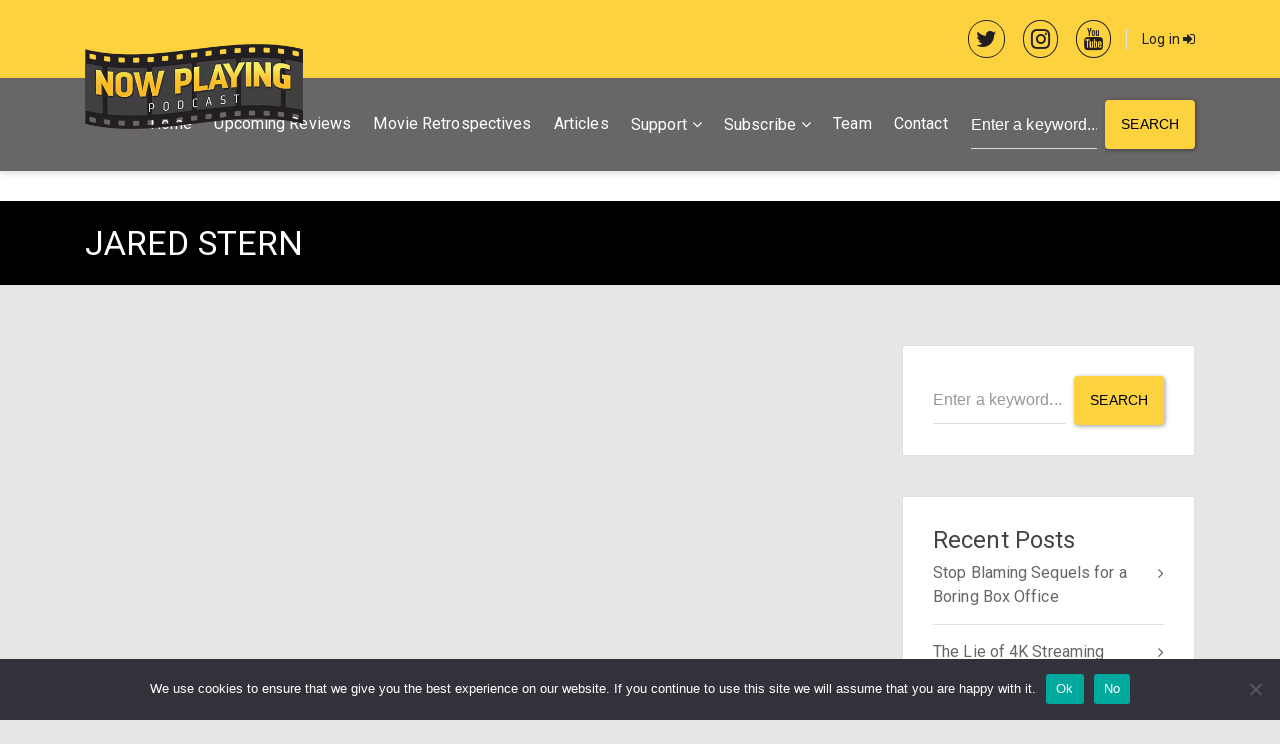

--- FILE ---
content_type: text/html; charset=UTF-8
request_url: https://nowplayingpodcast.com/category/jared-stern/
body_size: 20775
content:
<!DOCTYPE html>
<html lang="en-US" class="no-js">

<head>
<script src="https://cdnjs.cloudflare.com/ajax/libs/jquery/3.4.1/jquery.min.js" integrity="sha512-bnIvzh6FU75ZKxp0GXLH9bewza/OIw6dLVh9ICg0gogclmYGguQJWl8U30WpbsGTqbIiAwxTsbe76DErLq5EDQ==" crossorigin="anonymous" referrerpolicy="no-referrer"></script>
<style>
.list_top_recent_movie .arrorating {
    display: none !important;
}
.list_top_recent_movie {
    margin-bottom: 20px;
    border-bottom: 2px solid #231e20;
}
	
	
.movie_list_item {
    width: 50%;
    display: inline-block;
}	
.movie_list_item {
    margin-top: 10px;
}
.movie_list_item:nth-of-type(2), .movie_list_item:nth-of-type(4), .movie_list_item:nth-of-type(6) {
    padding-left: 5px;
}
.movie_list_item:nth-of-type(1), .movie_list_item:nth-of-type(3), .movie_list_item:nth-of-type(5) {
    padding-right: 5px;
}

.movie_list_item .sequex-sidebar-box {
    padding: 10px;
    font-size: 14px;
}
.movie_list_item .sequex-sidebar-box {
    padding: 10px;
    font-size: 14px;
    min-height: 130px;
}
	
@media only screen and (max-width: 991px) { /*Mobile Only*/
.movie_list_item {
    padding: 0 !important;
    width: 100% !important;
}
.movie_list_item .sequex-sidebar-box {
    min-height: auto !important;
}
}	
	
/*Start color scheme change*/
body a {
    color: #9f0001;
}	
body {
    background-color: x#fff !important;
}
input[type="submit"]:not(.btn):not(.slick-arrow), button[type="submit"]:not(.btn):not(.slick-arrow), input[type="button"]:not(.btn):not(.slick-arrow), button[type="button"]:not(.btn):not(.slick-arrow) {
    background-color: #fcd23e !Important;
    border-color: #fcd23e !Important;
}	
.material-scrolltop {
    background: #231e20 !important;
}
.woocommerce #respond input#submit, .woocommerce a.button, .woocommerce button.button, .woocommerce input.button, .woocommerce #respond input#submit.alt, .woocommerce a.button.alt, .woocommerce button.button.alt, .woocommerce input.button.alt {
    background-color: #fcd23e !important;
    border-color: #fcd23e !important;
}
.woocommerce-MyAccount-navigation ul li.is-active a {
    color: #231e20 !important;
}	
.sequex-sidebar-box {
    background: #fff !important;
}	
.wp-rss-aggregator.wpra-list-template {
    padding: 20px;
    background: #fff;
}	
.woocommerce span.onsale {
    background: #4daf50 !important;
}	
#sequex-footer-bottom, #wp-calendar {
    background: #fcd23e !important;
}	
.sequex-page-title {
    padding: 25px !important;
    background: #000 !important;
    margin-top: -1px !important;
}	
.sequex-showcase .slick-prev, .sequex-showcase .slick-next {
    background: #fcd23e !important;
}
.slick-prev:before, .slick-next:before {
    color: #000 !important;
}	
.sequex-carousel-view-more {
    background-color: #fcd23e !IMPORTANT;
}
.sequex-carousel-view-more a {
    background-color: #fcd23e !important;
    border-right: 1px solid #fcd23e !important;
    color: #000 !important;	
}
.sequex-posts-info li i {
    color: #9f0001 !important;
}
.btn-primary {
    background-color: #fcd23e !important;
    border-color: #fcd23e !important;
    color: #000 !important;	
}
input[type="radio"]:before, .radio input[type="radio"]:before, .radio-inline input[type="radio"]:before {
    background-color: #9f0001 !important;
}
input[type="radio"]:checked:after, .radio input[type="radio"]:checked:after, .radio-inline input[type="radio"]:checked:after {
    border-color: #9f0001 !important;
}	
/*End color scheme change*/	
	
	
	
	
	
	
	
	
	
	
	
	
	
	
	
	
	
	
h3.toxtitle {
    display: inline-block;
    margin-top: 15px;
}
.home .so-widget-sequex-masonry .type-movie:first-child {
    display: none !important;
}	
	
	
form.header_custom_serch input {
    color: #fff !IMPORTANT;
}

form.header_custom_serch input::placeholder {
    color: #fff !IMPORTANT;
}
form.header_custom_serch {
    margin-left: 23px;
}	
	
	
.wp-subscribe-wrap {
    background: #231e20 !IMPORTANT;
}
.wp-subscribe-wrap input.email-field, .wp-subscribe-wrap input.name-field {
    color: #000 !important;
    background: #fff !important;
}	
.select2-results__options li:nth-of-type(3) {
    display: none !Important;
}
	
.navbar-light .navbar-toggler {
    color: #fff !important;
}
.navbar-light .navbar-toggler-icon {
    filter: invert(1) !important;
}	
.woocommerce div.product a:hover img {
    filter: grayscale(1) !important;
    opacity: 1 !important;
}	
.sequex-movie-details {
    padding: 0 !important;
}	
#commentform {
    background: #fff;
    box-shadow: 0 2px 2px 0 rgb(0 0 0 / 14%), 0 1px 5px 0 rgb(0 0 0 / 12%), 0 3px 1px -2px rgb(0 0 0 / 20%);
    border-radius: 2px;
    padding: 40px;
}	
.sequex-gallery {
    display: none !important;
}	
#sequex-top-bar a {
    color: #231e20 !important;
}	
#sequex-top-bar {
    background: #fcd23e !important ;
}
header nav.navbar.navbar-toggleable-md.navbar-light.bg-inverse {
    background: #231e20a3 !important;
}
.navbar-light .navbar-nav .open > .nav-link, .navbar-light .navbar-nav .active > .nav-link, .navbar-light .navbar-nav .nav-link.open, .navbar-light .navbar-nav .nav-link.active {
    color: #fff!important;
    opacity: 0.8!important;
}
.navbar-light .navbar-nav .nav-link:focus, .navbar-light .navbar-nav .nav-link:hover {
    color: #fff !important;
}
.navbar-light .navbar-nav .nav-link {
    color: #fff!important;
}	
	
	
	
	
	
	
	
	
	
	
	
	
	
	
	
.popupsociallogin {
    text-align: center;
    border-top: 1px solid gainsboro;
    margin-top: 23px;
    padding-top: 30px;
}	
.woocommerce_custom_social_login {
    text-align: center;
    border-top: 1px solid gainsboro;
    padding-top: 23px;
}
div.nsl-container[data-align="left"] {
    text-align: center !important;
}	
.scheduled_movies_page .card-image a {
    display: block;
    pointer-events: none;
}
.scheduled_movies_page h3.card-title a {
    pointer-events: none;
}	
.scheduledmoviesheading h3 {
    margin-bottom: 0 !important;
    padding: 10px;
    background: #fff;	
}	
.movielist_title {
    font-size: 15px;
    color: #000;
}
.separate_rating_and_date {
    display: block;
    margin-bottom: 40px;
}	
.custom_date {
    display: inline-block;
    float: right;
    margin-top: 15px;
}
.custom_date h6 {
    display: inline-block;
}	
.arrorating {
    margin-top: 18px;
}	
.single-movie .arrorating img.rating_arrow {
    width: 40px;
}
	
	
/*Mobile Only*/	
@media only screen and (max-width: 991px) {
form.header_custom_serch {
    margin-top: 20px;
}		
}	
/*End Mobile Only*/
	
	
/*Desktop Only*/	
	
@media only screen and (min-width: 576px) {	

}
/*End Desktop Only*/
	
	
.arrorating img.rating_arrow {
    display: inline-block;
    width: 20px;
}	
.arrorating.single_movie_rating {
    margin-bottom: 18px;
    margin-top: 0;
    display: inline-block;	
}	
ul.sequex-social-icons.text-right .fa {
    font-size: 160%;
    border: 1px solid;
    padding: 7px;
    border-radius: 50%;
    color: #231e20;	
}
.owl-nav button {
    box-shadow: none !important;
    font-size: 70px !important;
    color: #231e20 !important;
    outline: 0 !important;
}
.owl-nav button:hover {
    background: transparent !important;
    opacity: 0.7;
}
.owl-theme.nav-centered .owl-nav button.owl-prev {
    left: -1.5ch !important;
}
.owl-theme.nav-centered .owl-nav button.owl-next {
    right: -1.5ch !important;
}
.owl-theme.nav-centered .owl-nav {
    top: 38% !important;
}
.owl-carousel .owl-item img.owl-lazy:hover {
    filter: grayscale(1) !important;
}
	
	
.card .card-image a:hover img, .sequex-movie-poster a:hover img, .sequex-gallery-image a:hover img {
    opacity: 1 !important;
    filter: grayscale(1) !important;
}
	
</style>
	
    <meta charset="UTF-8">
    <meta name="viewport" content="width=device-width, height=device-height, initial-scale=1.0, maximum-scale=1.0, user-scalable=no" />
    <link rel="profile" href="http://gmpg.org/xfn/11">
    
<title>Jared Stern &#8211; Now Playing Podcast</title>
<meta name='robots' content='max-image-preview:large' />

            <script data-no-defer="1" data-ezscrex="false" data-cfasync="false" data-pagespeed-no-defer data-cookieconsent="ignore">
                var ctPublicFunctions = {"_ajax_nonce":"0094c917d6","_rest_nonce":"cb150093d8","_ajax_url":"\/wp-admin\/admin-ajax.php","_rest_url":"https:\/\/nowplayingpodcast.com\/wp-json\/","data__cookies_type":"native","data__ajax_type":"rest","data__bot_detector_enabled":0,"data__frontend_data_log_enabled":1,"cookiePrefix":"","wprocket_detected":false,"host_url":"nowplayingpodcast.com","text__ee_click_to_select":"Click to select the whole data","text__ee_original_email":"The complete one is","text__ee_got_it":"Got it","text__ee_blocked":"Blocked","text__ee_cannot_connect":"Cannot connect","text__ee_cannot_decode":"Can not decode email. Unknown reason","text__ee_email_decoder":"CleanTalk email decoder","text__ee_wait_for_decoding":"The magic is on the way!","text__ee_decoding_process":"Please wait a few seconds while we decode the contact data."}
            </script>
        
            <script data-no-defer="1" data-ezscrex="false" data-cfasync="false" data-pagespeed-no-defer data-cookieconsent="ignore">
                var ctPublic = {"_ajax_nonce":"0094c917d6","settings__forms__check_internal":"0","settings__forms__check_external":"0","settings__forms__force_protection":0,"settings__forms__search_test":"1","settings__data__bot_detector_enabled":0,"settings__sfw__anti_crawler":0,"blog_home":"https:\/\/nowplayingpodcast.com\/","pixel__setting":"3","pixel__enabled":false,"pixel__url":"https:\/\/moderate9-v4.cleantalk.org\/pixel\/04b7a337d4f40cf7bf7bae773bf44997.gif","data__email_check_before_post":"1","data__email_check_exist_post":1,"data__cookies_type":"native","data__key_is_ok":true,"data__visible_fields_required":true,"wl_brandname":"Anti-Spam by CleanTalk","wl_brandname_short":"CleanTalk","ct_checkjs_key":1685620819,"emailEncoderPassKey":"ed9454a062a8fae5eb4b4847a40569f5","bot_detector_forms_excluded":"W10=","advancedCacheExists":false,"varnishCacheExists":false,"wc_ajax_add_to_cart":true}
            </script>
        <link rel='dns-prefetch' href='//fonts.googleapis.com' />
<link rel="alternate" type="application/rss+xml" title="Now Playing Podcast &raquo; Feed" href="https://nowplayingpodcast.com/feed/" />
<link rel="alternate" type="application/rss+xml" title="Now Playing Podcast &raquo; Comments Feed" href="https://nowplayingpodcast.com/comments/feed/" />
<link rel="alternate" type="text/calendar" title="Now Playing Podcast &raquo; iCal Feed" href="https://nowplayingpodcast.com/events/?ical=1" />
<link rel="alternate" type="application/rss+xml" title="Now Playing Podcast &raquo; Jared Stern Category Feed" href="https://nowplayingpodcast.com/category/jared-stern/feed/" />
<style id='wp-img-auto-sizes-contain-inline-css' type='text/css'>
img:is([sizes=auto i],[sizes^="auto," i]){contain-intrinsic-size:3000px 1500px}
/*# sourceURL=wp-img-auto-sizes-contain-inline-css */
</style>
<link rel='stylesheet' id='wpra-lightbox-css' href='https://nowplayingpodcast.com/wp-content/plugins/wp-rss-aggregator/core/css/jquery-colorbox.css?ver=1.4.33' type='text/css' media='all' />
<style id='wp-emoji-styles-inline-css' type='text/css'>

	img.wp-smiley, img.emoji {
		display: inline !important;
		border: none !important;
		box-shadow: none !important;
		height: 1em !important;
		width: 1em !important;
		margin: 0 0.07em !important;
		vertical-align: -0.1em !important;
		background: none !important;
		padding: 0 !important;
	}
/*# sourceURL=wp-emoji-styles-inline-css */
</style>
<link rel='stylesheet' id='wp-block-library-css' href='https://nowplayingpodcast.com/wp-includes/css/dist/block-library/style.min.css?ver=6.9' type='text/css' media='all' />
<style id='global-styles-inline-css' type='text/css'>
:root{--wp--preset--aspect-ratio--square: 1;--wp--preset--aspect-ratio--4-3: 4/3;--wp--preset--aspect-ratio--3-4: 3/4;--wp--preset--aspect-ratio--3-2: 3/2;--wp--preset--aspect-ratio--2-3: 2/3;--wp--preset--aspect-ratio--16-9: 16/9;--wp--preset--aspect-ratio--9-16: 9/16;--wp--preset--color--black: #000000;--wp--preset--color--cyan-bluish-gray: #abb8c3;--wp--preset--color--white: #ffffff;--wp--preset--color--pale-pink: #f78da7;--wp--preset--color--vivid-red: #cf2e2e;--wp--preset--color--luminous-vivid-orange: #ff6900;--wp--preset--color--luminous-vivid-amber: #fcb900;--wp--preset--color--light-green-cyan: #7bdcb5;--wp--preset--color--vivid-green-cyan: #00d084;--wp--preset--color--pale-cyan-blue: #8ed1fc;--wp--preset--color--vivid-cyan-blue: #0693e3;--wp--preset--color--vivid-purple: #9b51e0;--wp--preset--gradient--vivid-cyan-blue-to-vivid-purple: linear-gradient(135deg,rgb(6,147,227) 0%,rgb(155,81,224) 100%);--wp--preset--gradient--light-green-cyan-to-vivid-green-cyan: linear-gradient(135deg,rgb(122,220,180) 0%,rgb(0,208,130) 100%);--wp--preset--gradient--luminous-vivid-amber-to-luminous-vivid-orange: linear-gradient(135deg,rgb(252,185,0) 0%,rgb(255,105,0) 100%);--wp--preset--gradient--luminous-vivid-orange-to-vivid-red: linear-gradient(135deg,rgb(255,105,0) 0%,rgb(207,46,46) 100%);--wp--preset--gradient--very-light-gray-to-cyan-bluish-gray: linear-gradient(135deg,rgb(238,238,238) 0%,rgb(169,184,195) 100%);--wp--preset--gradient--cool-to-warm-spectrum: linear-gradient(135deg,rgb(74,234,220) 0%,rgb(151,120,209) 20%,rgb(207,42,186) 40%,rgb(238,44,130) 60%,rgb(251,105,98) 80%,rgb(254,248,76) 100%);--wp--preset--gradient--blush-light-purple: linear-gradient(135deg,rgb(255,206,236) 0%,rgb(152,150,240) 100%);--wp--preset--gradient--blush-bordeaux: linear-gradient(135deg,rgb(254,205,165) 0%,rgb(254,45,45) 50%,rgb(107,0,62) 100%);--wp--preset--gradient--luminous-dusk: linear-gradient(135deg,rgb(255,203,112) 0%,rgb(199,81,192) 50%,rgb(65,88,208) 100%);--wp--preset--gradient--pale-ocean: linear-gradient(135deg,rgb(255,245,203) 0%,rgb(182,227,212) 50%,rgb(51,167,181) 100%);--wp--preset--gradient--electric-grass: linear-gradient(135deg,rgb(202,248,128) 0%,rgb(113,206,126) 100%);--wp--preset--gradient--midnight: linear-gradient(135deg,rgb(2,3,129) 0%,rgb(40,116,252) 100%);--wp--preset--font-size--small: 13px;--wp--preset--font-size--medium: 20px;--wp--preset--font-size--large: 36px;--wp--preset--font-size--x-large: 42px;--wp--preset--spacing--20: 0.44rem;--wp--preset--spacing--30: 0.67rem;--wp--preset--spacing--40: 1rem;--wp--preset--spacing--50: 1.5rem;--wp--preset--spacing--60: 2.25rem;--wp--preset--spacing--70: 3.38rem;--wp--preset--spacing--80: 5.06rem;--wp--preset--shadow--natural: 6px 6px 9px rgba(0, 0, 0, 0.2);--wp--preset--shadow--deep: 12px 12px 50px rgba(0, 0, 0, 0.4);--wp--preset--shadow--sharp: 6px 6px 0px rgba(0, 0, 0, 0.2);--wp--preset--shadow--outlined: 6px 6px 0px -3px rgb(255, 255, 255), 6px 6px rgb(0, 0, 0);--wp--preset--shadow--crisp: 6px 6px 0px rgb(0, 0, 0);}:where(.is-layout-flex){gap: 0.5em;}:where(.is-layout-grid){gap: 0.5em;}body .is-layout-flex{display: flex;}.is-layout-flex{flex-wrap: wrap;align-items: center;}.is-layout-flex > :is(*, div){margin: 0;}body .is-layout-grid{display: grid;}.is-layout-grid > :is(*, div){margin: 0;}:where(.wp-block-columns.is-layout-flex){gap: 2em;}:where(.wp-block-columns.is-layout-grid){gap: 2em;}:where(.wp-block-post-template.is-layout-flex){gap: 1.25em;}:where(.wp-block-post-template.is-layout-grid){gap: 1.25em;}.has-black-color{color: var(--wp--preset--color--black) !important;}.has-cyan-bluish-gray-color{color: var(--wp--preset--color--cyan-bluish-gray) !important;}.has-white-color{color: var(--wp--preset--color--white) !important;}.has-pale-pink-color{color: var(--wp--preset--color--pale-pink) !important;}.has-vivid-red-color{color: var(--wp--preset--color--vivid-red) !important;}.has-luminous-vivid-orange-color{color: var(--wp--preset--color--luminous-vivid-orange) !important;}.has-luminous-vivid-amber-color{color: var(--wp--preset--color--luminous-vivid-amber) !important;}.has-light-green-cyan-color{color: var(--wp--preset--color--light-green-cyan) !important;}.has-vivid-green-cyan-color{color: var(--wp--preset--color--vivid-green-cyan) !important;}.has-pale-cyan-blue-color{color: var(--wp--preset--color--pale-cyan-blue) !important;}.has-vivid-cyan-blue-color{color: var(--wp--preset--color--vivid-cyan-blue) !important;}.has-vivid-purple-color{color: var(--wp--preset--color--vivid-purple) !important;}.has-black-background-color{background-color: var(--wp--preset--color--black) !important;}.has-cyan-bluish-gray-background-color{background-color: var(--wp--preset--color--cyan-bluish-gray) !important;}.has-white-background-color{background-color: var(--wp--preset--color--white) !important;}.has-pale-pink-background-color{background-color: var(--wp--preset--color--pale-pink) !important;}.has-vivid-red-background-color{background-color: var(--wp--preset--color--vivid-red) !important;}.has-luminous-vivid-orange-background-color{background-color: var(--wp--preset--color--luminous-vivid-orange) !important;}.has-luminous-vivid-amber-background-color{background-color: var(--wp--preset--color--luminous-vivid-amber) !important;}.has-light-green-cyan-background-color{background-color: var(--wp--preset--color--light-green-cyan) !important;}.has-vivid-green-cyan-background-color{background-color: var(--wp--preset--color--vivid-green-cyan) !important;}.has-pale-cyan-blue-background-color{background-color: var(--wp--preset--color--pale-cyan-blue) !important;}.has-vivid-cyan-blue-background-color{background-color: var(--wp--preset--color--vivid-cyan-blue) !important;}.has-vivid-purple-background-color{background-color: var(--wp--preset--color--vivid-purple) !important;}.has-black-border-color{border-color: var(--wp--preset--color--black) !important;}.has-cyan-bluish-gray-border-color{border-color: var(--wp--preset--color--cyan-bluish-gray) !important;}.has-white-border-color{border-color: var(--wp--preset--color--white) !important;}.has-pale-pink-border-color{border-color: var(--wp--preset--color--pale-pink) !important;}.has-vivid-red-border-color{border-color: var(--wp--preset--color--vivid-red) !important;}.has-luminous-vivid-orange-border-color{border-color: var(--wp--preset--color--luminous-vivid-orange) !important;}.has-luminous-vivid-amber-border-color{border-color: var(--wp--preset--color--luminous-vivid-amber) !important;}.has-light-green-cyan-border-color{border-color: var(--wp--preset--color--light-green-cyan) !important;}.has-vivid-green-cyan-border-color{border-color: var(--wp--preset--color--vivid-green-cyan) !important;}.has-pale-cyan-blue-border-color{border-color: var(--wp--preset--color--pale-cyan-blue) !important;}.has-vivid-cyan-blue-border-color{border-color: var(--wp--preset--color--vivid-cyan-blue) !important;}.has-vivid-purple-border-color{border-color: var(--wp--preset--color--vivid-purple) !important;}.has-vivid-cyan-blue-to-vivid-purple-gradient-background{background: var(--wp--preset--gradient--vivid-cyan-blue-to-vivid-purple) !important;}.has-light-green-cyan-to-vivid-green-cyan-gradient-background{background: var(--wp--preset--gradient--light-green-cyan-to-vivid-green-cyan) !important;}.has-luminous-vivid-amber-to-luminous-vivid-orange-gradient-background{background: var(--wp--preset--gradient--luminous-vivid-amber-to-luminous-vivid-orange) !important;}.has-luminous-vivid-orange-to-vivid-red-gradient-background{background: var(--wp--preset--gradient--luminous-vivid-orange-to-vivid-red) !important;}.has-very-light-gray-to-cyan-bluish-gray-gradient-background{background: var(--wp--preset--gradient--very-light-gray-to-cyan-bluish-gray) !important;}.has-cool-to-warm-spectrum-gradient-background{background: var(--wp--preset--gradient--cool-to-warm-spectrum) !important;}.has-blush-light-purple-gradient-background{background: var(--wp--preset--gradient--blush-light-purple) !important;}.has-blush-bordeaux-gradient-background{background: var(--wp--preset--gradient--blush-bordeaux) !important;}.has-luminous-dusk-gradient-background{background: var(--wp--preset--gradient--luminous-dusk) !important;}.has-pale-ocean-gradient-background{background: var(--wp--preset--gradient--pale-ocean) !important;}.has-electric-grass-gradient-background{background: var(--wp--preset--gradient--electric-grass) !important;}.has-midnight-gradient-background{background: var(--wp--preset--gradient--midnight) !important;}.has-small-font-size{font-size: var(--wp--preset--font-size--small) !important;}.has-medium-font-size{font-size: var(--wp--preset--font-size--medium) !important;}.has-large-font-size{font-size: var(--wp--preset--font-size--large) !important;}.has-x-large-font-size{font-size: var(--wp--preset--font-size--x-large) !important;}
/*# sourceURL=global-styles-inline-css */
</style>

<style id='classic-theme-styles-inline-css' type='text/css'>
/*! This file is auto-generated */
.wp-block-button__link{color:#fff;background-color:#32373c;border-radius:9999px;box-shadow:none;text-decoration:none;padding:calc(.667em + 2px) calc(1.333em + 2px);font-size:1.125em}.wp-block-file__button{background:#32373c;color:#fff;text-decoration:none}
/*# sourceURL=/wp-includes/css/classic-themes.min.css */
</style>
<link rel='stylesheet' id='cleantalk-public-css-css' href='https://nowplayingpodcast.com/wp-content/plugins/cleantalk-spam-protect/css/cleantalk-public.min.css?ver=6.68_1764177546' type='text/css' media='all' />
<link rel='stylesheet' id='cleantalk-email-decoder-css-css' href='https://nowplayingpodcast.com/wp-content/plugins/cleantalk-spam-protect/css/cleantalk-email-decoder.min.css?ver=6.68_1764177546' type='text/css' media='all' />
<link rel='stylesheet' id='contact-form-7-css' href='https://nowplayingpodcast.com/wp-content/plugins/contact-form-7/includes/css/styles.css?ver=6.1.3' type='text/css' media='all' />
<link rel='stylesheet' id='cookie-notice-front-css' href='https://nowplayingpodcast.com/wp-content/plugins/cookie-notice/css/front.min.css?ver=2.5.9' type='text/css' media='all' />
<link rel='stylesheet' id='sequex-cpt-styles-css' href='https://nowplayingpodcast.com/wp-content/plugins/sequex-features/css/style.css?ver=1.0' type='text/css' media='all' />
<link rel='stylesheet' id='wpmoly-css' href='https://nowplayingpodcast.com/wp-content/plugins/sequex-library/assets/css/public/wpmoly.css?ver=1.0' type='text/css' media='all' />
<link rel='stylesheet' id='wpmoly-flags-css' href='https://nowplayingpodcast.com/wp-content/plugins/sequex-library/assets/css/public/wpmoly-flags.css?ver=1.0' type='text/css' media='all' />
<link rel='stylesheet' id='wpmoly-font-css' href='https://nowplayingpodcast.com/wp-content/plugins/sequex-library/assets/fonts/wpmovielibrary/style.css?ver=1.0' type='text/css' media='all' />
<link rel='stylesheet' id='sequex-style-css' href='https://nowplayingpodcast.com/wp-content/themes/sequex/style.css?ver=6.9' type='text/css' media='all' />
<link rel='stylesheet' id='sequex-fonts-css' href='//fonts.googleapis.com/css?family=Roboto%3A400%2C700&#038;subset=latin-ext&#038;ver=6.9' type='text/css' media='all' />
<link rel='stylesheet' id='fontawesome-css' href='https://nowplayingpodcast.com/wp-content/themes/sequex/css/fontawesome.css?ver=1.0.0' type='text/css' media='all' />
<link rel='stylesheet' id='sequex_select2-css' href='https://nowplayingpodcast.com/wp-content/themes/sequex/css/select2.css?ver=1.0' type='text/css' media='all' />
<link rel='stylesheet' id='slick-css' href='https://nowplayingpodcast.com/wp-content/themes/sequex/css/slick.css?ver=4.6.3' type='text/css' media='all' />
<link rel='stylesheet' id='featherlight-css' href='https://nowplayingpodcast.com/wp-content/themes/sequex/css/featherlight.css?ver=4.6.3' type='text/css' media='all' />
<link rel='stylesheet' id='sequex-bootstrap-css' href='https://nowplayingpodcast.com/wp-content/themes/sequex/css/bootstrap.css?ver=4.6.3' type='text/css' media='all' />
<link rel='stylesheet' id='sequex-light-css' href='https://nowplayingpodcast.com/wp-content/themes/sequex/css/light.css?ver=1.0' type='text/css' media='all' />
<link rel='stylesheet' id='sequex-custom-css' href='https://nowplayingpodcast.com/wp-content/themes/sequex/css/custom.css?ver=1.0' type='text/css' media='all' />
<style id='sequex-custom-inline-css' type='text/css'>
#sequex-page-title-overlay {background: linear-gradient(to right, #673AB7, rgba(33, 150, 243, 0.7));}
/*# sourceURL=sequex-custom-inline-css */
</style>
<link rel='stylesheet' id='tmm-css' href='https://nowplayingpodcast.com/wp-content/plugins/team-members/inc/css/tmm_style.css?ver=6.9' type='text/css' media='all' />
<link rel='stylesheet' id='child-style-css' href='https://nowplayingpodcast.com/wp-content/themes/sequex-child/style.css?ver=1.0' type='text/css' media='all' />
<link rel='stylesheet' id='timed-content-css-css' href='https://nowplayingpodcast.com/wp-content/plugins/timed-content/css/timed-content.css?ver=2.96' type='text/css' media='all' />
<script type="text/javascript">
            window._nslDOMReady = (function () {
                const executedCallbacks = new Set();
            
                return function (callback) {
                    /**
                    * Third parties might dispatch DOMContentLoaded events, so we need to ensure that we only run our callback once!
                    */
                    if (executedCallbacks.has(callback)) return;
            
                    const wrappedCallback = function () {
                        if (executedCallbacks.has(callback)) return;
                        executedCallbacks.add(callback);
                        callback();
                    };
            
                    if (document.readyState === "complete" || document.readyState === "interactive") {
                        wrappedCallback();
                    } else {
                        document.addEventListener("DOMContentLoaded", wrappedCallback);
                    }
                };
            })();
        </script><script type="text/javascript" src="https://nowplayingpodcast.com/wp-content/plugins/cleantalk-spam-protect/js/apbct-public-bundle_gathering.min.js?ver=6.68_1764177546" id="apbct-public-bundle_gathering.min-js-js"></script>
<script type="text/javascript" src="https://nowplayingpodcast.com/wp-includes/js/jquery/jquery.min.js?ver=3.7.1" id="jquery-core-js"></script>
<script type="text/javascript" src="https://nowplayingpodcast.com/wp-includes/js/jquery/jquery-migrate.min.js?ver=3.4.1" id="jquery-migrate-js"></script>
<script type="text/javascript" src="https://nowplayingpodcast.com/wp-content/plugins/sequex-library/wp-advanced-search/js/scripts.js?ver=1" id="wpas-scripts-js"></script>
<script type="text/javascript" src="https://nowplayingpodcast.com/wp-content/plugins/timed-content/js/timed-content.js?ver=2.96" id="timed-content_js-js"></script>
<link rel="https://api.w.org/" href="https://nowplayingpodcast.com/wp-json/" /><link rel="alternate" title="JSON" type="application/json" href="https://nowplayingpodcast.com/wp-json/wp/v2/categories/5774" /><link rel="EditURI" type="application/rsd+xml" title="RSD" href="https://nowplayingpodcast.com/xmlrpc.php?rsd" />
<meta name="generator" content="Redux 4.5.8" /><!-- start Simple Custom CSS and JS -->
<script type="text/javascript">
/* Default comment here */ 
</script>
<!-- end Simple Custom CSS and JS -->
<!-- start Simple Custom CSS and JS -->
<script type="text/javascript">
$("#movie-detail").prepend($("#movie-player")); 
</script> </script>
<!-- end Simple Custom CSS and JS -->
<style type="text/css">
.feedzy-rss-link-icon:after {
	content: url("https://nowplayingpodcast.com/wp-content/plugins/feedzy-rss-feeds/img/external-link.png");
	margin-left: 3px;
}
</style>
		<script>document.createElement( "picture" );if(!window.HTMLPictureElement && document.addEventListener) {window.addEventListener("DOMContentLoaded", function() {var s = document.createElement("script");s.src = "https://nowplayingpodcast.com/wp-content/plugins/webp-express/js/picturefill.min.js";document.body.appendChild(s);});}</script><meta name="tec-api-version" content="v1"><meta name="tec-api-origin" content="https://nowplayingpodcast.com"><link rel="alternate" href="https://nowplayingpodcast.com/wp-json/tribe/events/v1/" /><style type="text/css">.recentcomments a{display:inline !important;padding:0 !important;margin:0 !important;}</style><link rel="icon" href="https://nowplayingpodcast.com/wp-content/uploads/2021/10/cropped-NPIcon-32x32.png" sizes="32x32" />
<link rel="icon" href="https://nowplayingpodcast.com/wp-content/uploads/2021/10/cropped-NPIcon-192x192.png" sizes="192x192" />
<link rel="apple-touch-icon" href="https://nowplayingpodcast.com/wp-content/uploads/2021/10/cropped-NPIcon-180x180.png" />
<meta name="msapplication-TileImage" content="https://nowplayingpodcast.com/wp-content/uploads/2021/10/cropped-NPIcon-270x270.png" />
<style type="text/css">div.nsl-container[data-align="left"] {
    text-align: left;
}

div.nsl-container[data-align="center"] {
    text-align: center;
}

div.nsl-container[data-align="right"] {
    text-align: right;
}


div.nsl-container div.nsl-container-buttons a[data-plugin="nsl"] {
    text-decoration: none;
    box-shadow: none;
    border: 0;
}

div.nsl-container .nsl-container-buttons {
    display: flex;
    padding: 5px 0;
}

div.nsl-container.nsl-container-block .nsl-container-buttons {
    display: inline-grid;
    grid-template-columns: minmax(145px, auto);
}

div.nsl-container-block-fullwidth .nsl-container-buttons {
    flex-flow: column;
    align-items: center;
}

div.nsl-container-block-fullwidth .nsl-container-buttons a,
div.nsl-container-block .nsl-container-buttons a {
    flex: 1 1 auto;
    display: block;
    margin: 5px 0;
    width: 100%;
}

div.nsl-container-inline {
    margin: -5px;
    text-align: left;
}

div.nsl-container-inline .nsl-container-buttons {
    justify-content: center;
    flex-wrap: wrap;
}

div.nsl-container-inline .nsl-container-buttons a {
    margin: 5px;
    display: inline-block;
}

div.nsl-container-grid .nsl-container-buttons {
    flex-flow: row;
    align-items: center;
    flex-wrap: wrap;
}

div.nsl-container-grid .nsl-container-buttons a {
    flex: 1 1 auto;
    display: block;
    margin: 5px;
    max-width: 280px;
    width: 100%;
}

@media only screen and (min-width: 650px) {
    div.nsl-container-grid .nsl-container-buttons a {
        width: auto;
    }
}

div.nsl-container .nsl-button {
    cursor: pointer;
    vertical-align: top;
    border-radius: 4px;
}

div.nsl-container .nsl-button-default {
    color: #fff;
    display: flex;
}

div.nsl-container .nsl-button-icon {
    display: inline-block;
}

div.nsl-container .nsl-button-svg-container {
    flex: 0 0 auto;
    padding: 8px;
    display: flex;
    align-items: center;
}

div.nsl-container svg {
    height: 24px;
    width: 24px;
    vertical-align: top;
}

div.nsl-container .nsl-button-default div.nsl-button-label-container {
    margin: 0 24px 0 12px;
    padding: 10px 0;
    font-family: Helvetica, Arial, sans-serif;
    font-size: 16px;
    line-height: 20px;
    letter-spacing: .25px;
    overflow: hidden;
    text-align: center;
    text-overflow: clip;
    white-space: nowrap;
    flex: 1 1 auto;
    -webkit-font-smoothing: antialiased;
    -moz-osx-font-smoothing: grayscale;
    text-transform: none;
    display: inline-block;
}

div.nsl-container .nsl-button-google[data-skin="light"] {
    box-shadow: inset 0 0 0 1px #747775;
    color: #1f1f1f;
}

div.nsl-container .nsl-button-google[data-skin="dark"] {
    box-shadow: inset 0 0 0 1px #8E918F;
    color: #E3E3E3;
}

div.nsl-container .nsl-button-google[data-skin="neutral"] {
    color: #1F1F1F;
}

div.nsl-container .nsl-button-google div.nsl-button-label-container {
    font-family: "Roboto Medium", Roboto, Helvetica, Arial, sans-serif;
}

div.nsl-container .nsl-button-apple .nsl-button-svg-container {
    padding: 0 6px;
}

div.nsl-container .nsl-button-apple .nsl-button-svg-container svg {
    height: 40px;
    width: auto;
}

div.nsl-container .nsl-button-apple[data-skin="light"] {
    color: #000;
    box-shadow: 0 0 0 1px #000;
}

div.nsl-container .nsl-button-facebook[data-skin="white"] {
    color: #000;
    box-shadow: inset 0 0 0 1px #000;
}

div.nsl-container .nsl-button-facebook[data-skin="light"] {
    color: #1877F2;
    box-shadow: inset 0 0 0 1px #1877F2;
}

div.nsl-container .nsl-button-spotify[data-skin="white"] {
    color: #191414;
    box-shadow: inset 0 0 0 1px #191414;
}

div.nsl-container .nsl-button-apple div.nsl-button-label-container {
    font-size: 17px;
    font-family: -apple-system, BlinkMacSystemFont, "Segoe UI", Roboto, Helvetica, Arial, sans-serif, "Apple Color Emoji", "Segoe UI Emoji", "Segoe UI Symbol";
}

div.nsl-container .nsl-button-slack div.nsl-button-label-container {
    font-size: 17px;
    font-family: -apple-system, BlinkMacSystemFont, "Segoe UI", Roboto, Helvetica, Arial, sans-serif, "Apple Color Emoji", "Segoe UI Emoji", "Segoe UI Symbol";
}

div.nsl-container .nsl-button-slack[data-skin="light"] {
    color: #000000;
    box-shadow: inset 0 0 0 1px #DDDDDD;
}

div.nsl-container .nsl-button-tiktok[data-skin="light"] {
    color: #161823;
    box-shadow: 0 0 0 1px rgba(22, 24, 35, 0.12);
}


div.nsl-container .nsl-button-kakao {
    color: rgba(0, 0, 0, 0.85);
}

.nsl-clear {
    clear: both;
}

.nsl-container {
    clear: both;
}

.nsl-disabled-provider .nsl-button {
    filter: grayscale(1);
    opacity: 0.8;
}

/*Button align start*/

div.nsl-container-inline[data-align="left"] .nsl-container-buttons {
    justify-content: flex-start;
}

div.nsl-container-inline[data-align="center"] .nsl-container-buttons {
    justify-content: center;
}

div.nsl-container-inline[data-align="right"] .nsl-container-buttons {
    justify-content: flex-end;
}


div.nsl-container-grid[data-align="left"] .nsl-container-buttons {
    justify-content: flex-start;
}

div.nsl-container-grid[data-align="center"] .nsl-container-buttons {
    justify-content: center;
}

div.nsl-container-grid[data-align="right"] .nsl-container-buttons {
    justify-content: flex-end;
}

div.nsl-container-grid[data-align="space-around"] .nsl-container-buttons {
    justify-content: space-around;
}

div.nsl-container-grid[data-align="space-between"] .nsl-container-buttons {
    justify-content: space-between;
}

/* Button align end*/

/* Redirect */

#nsl-redirect-overlay {
    display: flex;
    flex-direction: column;
    justify-content: center;
    align-items: center;
    position: fixed;
    z-index: 1000000;
    left: 0;
    top: 0;
    width: 100%;
    height: 100%;
    backdrop-filter: blur(1px);
    background-color: RGBA(0, 0, 0, .32);;
}

#nsl-redirect-overlay-container {
    display: flex;
    flex-direction: column;
    justify-content: center;
    align-items: center;
    background-color: white;
    padding: 30px;
    border-radius: 10px;
}

#nsl-redirect-overlay-spinner {
    content: '';
    display: block;
    margin: 20px;
    border: 9px solid RGBA(0, 0, 0, .6);
    border-top: 9px solid #fff;
    border-radius: 50%;
    box-shadow: inset 0 0 0 1px RGBA(0, 0, 0, .6), 0 0 0 1px RGBA(0, 0, 0, .6);
    width: 40px;
    height: 40px;
    animation: nsl-loader-spin 2s linear infinite;
}

@keyframes nsl-loader-spin {
    0% {
        transform: rotate(0deg)
    }
    to {
        transform: rotate(360deg)
    }
}

#nsl-redirect-overlay-title {
    font-family: -apple-system, BlinkMacSystemFont, "Segoe UI", Roboto, Oxygen-Sans, Ubuntu, Cantarell, "Helvetica Neue", sans-serif;
    font-size: 18px;
    font-weight: bold;
    color: #3C434A;
}

#nsl-redirect-overlay-text {
    font-family: -apple-system, BlinkMacSystemFont, "Segoe UI", Roboto, Oxygen-Sans, Ubuntu, Cantarell, "Helvetica Neue", sans-serif;
    text-align: center;
    font-size: 14px;
    color: #3C434A;
}

/* Redirect END*/</style><style type="text/css">/* Notice fallback */
#nsl-notices-fallback {
    position: fixed;
    right: 10px;
    top: 10px;
    z-index: 10000;
}

.admin-bar #nsl-notices-fallback {
    top: 42px;
}

#nsl-notices-fallback > div {
    position: relative;
    background: #fff;
    border-left: 4px solid #fff;
    box-shadow: 0 1px 1px 0 rgba(0, 0, 0, .1);
    margin: 5px 15px 2px;
    padding: 1px 20px;
}

#nsl-notices-fallback > div.error {
    display: block;
    border-left-color: #dc3232;
}

#nsl-notices-fallback > div.updated {
    display: block;
    border-left-color: #46b450;
}

#nsl-notices-fallback p {
    margin: .5em 0;
    padding: 2px;
}

#nsl-notices-fallback > div:after {
    position: absolute;
    right: 5px;
    top: 5px;
    content: '\00d7';
    display: block;
    height: 16px;
    width: 16px;
    line-height: 16px;
    text-align: center;
    font-size: 20px;
    cursor: pointer;
}</style>		<style type="text/css" id="wp-custom-css">
			body {
    background-color: #e6e6e6;
}

.navbar-brand{
	height: 30px;
}

.woocommerce-MyAccount-content thead tr th:nth-child(3){
	display: none;
}

.woocommerce-MyAccount-content tbody tr td:nth-child(3){
	display: none;
}

.navbar-brand img{
    position: absolute;
    height: 85px;
    top: -54px;
		z-index: 5;
}

#movie-player {
	background: #fff;
	box-shadow: 0 2px 2px 0 rgb(0 0 0 / 14%), 0 1px 5px 0 rgb(0 0 0 / 12%), 0 3px 1px -2px rgb(0 0 0 / 20%);
    border-radius: 2px;
	padding: 40px;
}

#customer_login{
display: flex;
}

#customer_login .col-1 {
    -webkit-box-flex: 0;
    -webkit-flex: 0 0 50%;
    -ms-flex: 0 0 50%;
    flex: 0 0 50%;
    max-width: 50%;
}

#customer_login .col-2 {
    -webkit-box-flex: 0;
    -webkit-flex: 0 0 50%;
    -ms-flex: 0 0 50%;
    flex: 0 0 50%;
    max-width: 50%;
}

#panel-178-1-1-0 , #panel-178-1-1-1 , #panel-178-1-1-3 , .tribe-compatibility-container , #panel-178-1-1-6 , .sequex-view-more{
	background: #fff;
}

#panel-178-2-0-1 li{
	background: #fff;
}

.wpmoly .wpmolicon:nth-child(1) {
		display: none !important;
}

.wps-consent-wrapper{
	font-size: 12px;
}

input[type="checkbox"]:after {
  width: 15px;
	height: 15px;
}

.wp-subscribe-wrap input{
	padding: 0px !important;
}

.wpmoly .wpmolicon:nth-child(5) {
		display: none !important;
}

#panel-178-1-1-4{
	border: 1px solid #E0E0E0;
	padding: 0px;
}

#panel-178-1-1-6{
	border: 1px solid #E0E0E0;
	padding: 20px;
	padding-left: 0px;
}

.tribe-compatibility-container{
	border: 1px solid #E0E0E0;
	padding: 20px;
	padding-bottom: 0px;
	margin-bottom: 30px;
}

.rsspaging a{
	margin-left: 40px;
	padding: 5px 40px;
	background-color: #2196F3;
	color: #fff;
}

#panel-178-1-1-4 li{
	margin-bottom: 15px;
}

#sequex-top-bar{
	border-bottom: 0px solid #E0E0E0;
}

#mega-menu-item-376{
	background-color: #2196F3 !important;
	border-radius: 5px !important;
}

#mega-menu-item-376 a{
	color: #fff !important;
}

#pgc-178-1-0 .wpmoly-movie-rating.wpmoly-movie-rating-2-0 {
	display: none;
}



.wpmolicon.icon-star-filled{
	background-image: url("https://nowplayingpodcast.com/wp-content/uploads/2021/04/up-arrow-1.png");
}

.wpmolicon.icon-star-empty{
	background-image: url("https://nowplayingpodcast.com/wp-content/uploads/2021/04/down-arrow-1.png");
}

.wpmolicon.icon-star-half{
	background-image: url("https://nowplayingpodcast.com/wp-content/uploads/2021/04/half-arrow-1.png");
}




.wpmolicon.icon-star-half:before{
	display: none;
}

.wpmolicon.icon-star-filled:before{
	display: none;
}

.wpmolicon.icon-star-empty:before{
	display: none;
}





#pgc-178-1-0 .wpmoly-movie-rating{
	display: none;
}


.product_list_widget a{
	display: grid !important;
}

.sequex-main-inner .woocommerce ul.cart_list li img, .woocommerce ul.product_list_widget li img {
    border-radius: 0px;
    width: 100%;
    height: auto;
}

.sequex-main-inner .woocommerce ul.cart_list li img, .woocommerce ul.product_list_widget li .product-title {
	color: #2196F3;
	text-align: center;
	margin-left: px;
	font-size: 30px;
	padding-top: 10px;
	padding-bottom: 10px;
	width: 100% !important;
	background-color: #E0E0E0;
}

.woocommerce ul.cart_list li img, .woocommerce ul.product_list_widget li img {
    margin-left: 0px;
}

.woocommerce ul.cart_list, .woocommerce ul.product_list_widget {
	width: 300px;
}





.summary.entry-summary .woocommerce-Price-amount.amount bdi{
	background-color: #00000000 !important;
	color: #000;
}

.summary.entry-summary .woocommerce-Price-amount.amount {
    width: auto;
    position: initial;
    bottom: 0px !important;
		left: 0px !important;
}


.product_list_widget{
	display: flex;
}

.woocommerce ul.cart_list, .woocommerce ul.product_list_widget {
    width: 100%;
}

.woocommerce ul.cart_list li, .woocommerce ul.product_list_widget li { 
		width: 25%;
    padding: 0px;
    margin: 15px;
    box-shadow: 0 2px 2px 0 rgb(0 0 0 / 14%), 0 1px 5px 0 rgb(0 0 0 / 12%), 0 3px 1px -2px rgb(0 0 0 / 20%);
}

.sequex-main-inner .woocommerce ul.cart_list li img, .woocommerce ul.product_list_widget li .product-title {
    color: #444;
    text-align: left;
    margin-left: px;
    font-size: 20px;
    padding:15px;
    width: 100% !important;
    background-color: #fff;
		border-bottom: 1px solid rgba(160, 160, 160, 0.2);
}

.woocommerce-Price-amount.amount{
	  padding:15px;
}

.woocommerce ul.product_list_widget li:last-child {
    padding: 0px;
    margin: 15px;
    border-bottom: none;
}

.theiaStickySidebar .sequex-movie-details ul li:nth-child(2){
display: none;
}
.theiaStickySidebar .sequex-movie-details ul li:nth-child(1){
display: none;
}

@media screen and (max-width: 600px) {
	.product_list_widget{
	display: block !important;
	}
	.woocommerce ul.cart_list li, .woocommerce ul.product_list_widget li {
    width: 90%;
		margin-bottom: 35px;
		margin-right: 35px;
}


#customer_login{
	display: flex;
}


.col-1{
	max-width: 50% !important;
	flex: 0 0 50% !important;
}
.col-2{
	max-width: 50% !important;
	flex: 0 0 50% !important;
}




	#image0101{
		width: 100% !important;
	}

.navbar-brand img {
    position: absolute;
    height: 85px;
    top: -17px;
    left: 0px;
    z-index: 5;
    height: 50px !important;
    width: 132px !important;
}
	
}
		</style>
		</head>

<body class="archive category category-jared-stern category-5774 wp-theme-sequex wp-child-theme-sequex-child cookies-not-set tribe-no-js sequex">

<div id="sequex-top-bar">
    <div class="container">
        <div class="row align-items-center no-gutters">
            <div class="col">
                <a id="sequex-mobile-ellipsis" href="#" ><i class="fa fa-ellipsis-v"></i></a>
            </div>
            <div class="col-auto">
                           
<ul class="sequex-social-icons text-right">
<li><a href="https://twitter.com/nowplayingpod"  target="_blank"><i class="fa fa-twitter"></i></a></li>
<li><a href="https://www.instagram.com/nowplayingpod"  target="_blank"><i class="fa fa-instagram"></i></a></li>
<li><a href="https://www.youtube.com/nowplayingpodcast"  target="_blank"><i class="fa fa-youtube"></i></a></li>
</ul>    
            </div>
            
            <div class="col-auto add-seperator">
<div class="sequex-user-menu text-right">
    <a href="#" data-toggle="modal" data-target="#sequex-loginform"><span>Log in </span><i class="fa fa-sign-in"></i></a>
</div>
            </div>
  
        </div>
    </div>
</div>
<header>
<nav id="sequex-main-menu-wrapper" class="navbar navbar-toggleable-md navbar-light bg-inverse">
       <div class="container">
                                                
           <a class="navbar-brand" href="https://nowplayingpodcast.com/"><picture><source srcset="https://nowplayingpodcast.com/wp-content/webp-express/webp-images/uploads/2021/04/NP-logo2016.png.webp" type="image/webp"><img src="https://nowplayingpodcast.com/wp-content/uploads/2021/04/NP-logo2016.png" alt="Now Playing Podcast" class="webpexpress-processed"></picture></a>
               
                                  <div class="navbar-toggler collapsed" role="button" data-toggle="collapse" data-target="#sequex-main-menu" aria-controls="sequex-main-menu-wrapper" aria-expanded="false" aria-label="Toggle navigation">
               <span class="navbar-toggler-icon"></span> MENU           </div>
           <div id="sequex-main-menu" class="collapse navbar-collapse"><ul id="menu-main-menu" class="nav navbar-nav ml-auto"><li id="menu-item-198" class="menu-item menu-item-type-post_type menu-item-object-page menu-item-home menu-item-198 nav-item"><a href="https://nowplayingpodcast.com/" class="nav-link">Home</a><li id="menu-item-10543948" class="menu-item menu-item-type-post_type menu-item-object-page menu-item-10543948 nav-item"><a href="https://nowplayingpodcast.com/scheduled-movies/" class="nav-link">Upcoming Reviews</a><li id="menu-item-671" class="menu-item menu-item-type-post_type menu-item-object-page menu-item-671 nav-item"><a href="https://nowplayingpodcast.com/series/" class="nav-link">Movie Retrospectives</a><li id="menu-item-208" class="menu-item menu-item-type-post_type menu-item-object-page menu-item-208 nav-item"><a href="https://nowplayingpodcast.com/blog-vertical/" class="nav-link">Articles</a><li id="menu-item-10540184" class="menu-item menu-item-type-post_type menu-item-object-page menu-item-has-children menu-item-10540184 nav-item dropdown"><a href="https://nowplayingpodcast.com/support-now-playing-podcast/" class="nav-link dropdown-toggle" data-toggle="dropdown">Support</a>
<div class="dropdown-menu">
<a href="https://www.patreon.com/NowPlayingPodcast" class="dropdown-item">Patreon</a><a href="https://patron.podbean.com/NowPlayingPodcast" class="dropdown-item">Podbean</a><a href="https://anchor.fm/nowplayingpodcast/subscribe" class="dropdown-item">Spotify</a><a href="https://nowplayingpodcast.com/support-now-playing-podcast/" class="dropdown-item">More Details</a></div>
<li id="menu-item-10551312" class="menu-item menu-item-type-post_type menu-item-object-page menu-item-has-children menu-item-10551312 nav-item dropdown"><a href="https://nowplayingpodcast.com/links/" class="nav-link dropdown-toggle" data-toggle="dropdown">Subscribe</a>
<div class="dropdown-menu">
<a href="https://podcasts.apple.com/us/podcast/now-playing-the-movie-review-podcast/id259617791" class="dropdown-item">Apple Podcasts</a><a href="https://open.spotify.com/show/662PBreZwyoDJxxyPpN4WE" class="dropdown-item">Spotify</a><a href="https://music.amazon.com/podcasts/b1138d47-7629-40a0-b2e6-322702f4482d/now-playing---the-movie-review-podcast" class="dropdown-item">Amazon Music</a><a href="https://www.youtube.com/channel/UCsWefnOnumbPJphsdymSEdQ" class="dropdown-item">YouTube</a><a href="https://www.subscribeonandroid.com/nowplayingpodcast.com/NPP.xml" class="dropdown-item">Android</a><a href="https://www.podbean.com/premium-podcast/nowplayingpodcast" class="dropdown-item">PodBean</a><a href="https://tunein.com/podcasts/Media--Entertainment-Podcasts/Now-Playing---The-Movie-Review-Podcast-p402034/" class="dropdown-item">TuneIn</a><a href="https://www.iheart.com/podcast/256-now-playing-the-movie-revi-31065693/" class="dropdown-item">iHeartRadio</a><a href="https://pocketcasts.com/podcast/now-playing-the-movie-review-podcast/e3cf1500-1f36-012e-025d-00163e1b201c" class="dropdown-item">Pocket Casts</a><a href="https://pocketcasts.com/podcast/now-playing-the-movie-review-podcast/e3cf1500-1f36-012e-025d-00163e1b201c" class="dropdown-item">Podchase</a><a href="https://www.audacy.com/podcast/now-playing-the-movie-review-podcast-536c5" class="dropdown-item">Radio.com</a><a href="https://nowplayingpodcast.com/subscribe/" class="dropdown-item">RSS Feed</a></div>
<li id="menu-item-246" class="menu-item menu-item-type-post_type menu-item-object-page menu-item-246 nav-item"><a href="https://nowplayingpodcast.com/team/" class="nav-link">Team</a><li id="menu-item-209" class="menu-item menu-item-type-post_type menu-item-object-page menu-item-209 nav-item"><a href="https://nowplayingpodcast.com/contact/" class="nav-link">Contact</a></ul></div>           		   
<form class="header_custom_serch" role="search" method="get" action="https://nowplayingpodcast.com/">
    <div class="input-group">
    <input type="text" class="form-control mb-2 mr-sm-2 mb-sm-0" placeholder="Enter a keyword..." name="s">
    <button type="submit" class="btn btn-primary mb-2 mb-sm-0">Search</button>
    </div>
</form>		   
       </div>
 </nav>
</header>    	
<!-- Custom Banner Start -->
<div style="width: 100%; background-color: #fff; text-align: center; padding: 15px 0;">
</div>
<!-- Custom Banner End -->

	<main class="sequex-main-container">
    <div class="sequex-page-title">
        <div id="sequex-page-title-img" data-img="" data-position="center center"></div>
        <div id="sequex-page-title-overlay"></div>
        <div class="container">
        <h1>Jared Stern</h1>
                </div>
    </div>
    <div class="container">
    <div id="sequex-main-inner">
        <div class="sequex-page-left">
            <div class="sequex-masonry-grid">
                <div class="sequex-two-columns" data-columns>
                            </div>
            </div>
             
        </div>
        <aside class="sequex-page-right">
            <div id="search-2" class="widget_search sequex-sidebar-box"><form apbct-form-sign="native_search" role="search" method="get" action="https://nowplayingpodcast.com/">
    <div class="input-group">
    <input type="text" class="form-control mb-2 mr-sm-2 mb-sm-0" placeholder="Enter a keyword..." name="s" />
    <button type="submit" class="btn btn-primary mb-2 mb-sm-0">Search</button>
    </div>
<input
                    class="apbct_special_field apbct_email_id__search_form"
                    name="apbct__email_id__search_form"
                    aria-label="apbct__label_id__search_form"
                    type="text" size="30" maxlength="200" autocomplete="off"
                    value=""
                /><input
                   id="apbct_submit_id__search_form" 
                   class="apbct_special_field apbct__email_id__search_form"
                   name="apbct__label_id__search_form"
                   aria-label="apbct_submit_name__search_form"
                   type="submit"
                   size="30"
                   maxlength="200"
                   value="61159"
               /></form></div>
		<div id="recent-posts-2" class="widget_recent_entries sequex-sidebar-box">
		<h3 class="sequex-widget-title"><span>Recent Posts</span></h3>
		<ul>
											<li>
					<a href="https://nowplayingpodcast.com/stop-blaming-sequels-for-a-boring-box-office/">Stop Blaming Sequels for a Boring Box Office</a>
									</li>
											<li>
					<a href="https://nowplayingpodcast.com/the-lie-of-4k-streaming/">The Lie of 4K Streaming</a>
									</li>
											<li>
					<a href="https://nowplayingpodcast.com/stuart-is-back-and-so-is-superman/">STUART IS BACK! AND SO IS SUPERMAN!</a>
									</li>
											<li>
					<a href="https://nowplayingpodcast.com/formula-won-f1-review/">Formula Won (F1 Review)</a>
									</li>
											<li>
					<a href="https://nowplayingpodcast.com/hollywood-monster-robert-englund-book-review-copy/">Book Review: I Know What You Did Last Summer by Lois Duncan</a>
									</li>
					</ul>

		</div><div id="recent-comments-2" class="widget_recent_comments sequex-sidebar-box"><h3 class="sequex-widget-title"><span>Recent Comments</span></h3><ul id="recentcomments"><li class="recentcomments"><span class="comment-author-link">Michael Thalleen</span> on <a href="https://nowplayingpodcast.com/movies/wake-up-dead-man-a-knives-out-mystery/#comment-3997">Wake Up Dead Man: A Knives Out Mystery</a></li><li class="recentcomments"><span class="comment-author-link">CJ Glickman</span> on <a href="https://nowplayingpodcast.com/movies/dracula-untold/#comment-3996">Dracula Untold</a></li><li class="recentcomments"><span class="comment-author-link">CJ Glickman</span> on <a href="https://nowplayingpodcast.com/movies/the-shining-1980/#comment-3995">The Shining (1980)</a></li><li class="recentcomments"><span class="comment-author-link">CJ Glickman</span> on <a href="https://nowplayingpodcast.com/movies/the-shining-1980/#comment-3994">The Shining (1980)</a></li><li class="recentcomments"><span class="comment-author-link">CJ Glickman</span> on <a href="https://nowplayingpodcast.com/movies/rose-red/#comment-3993">Rose Red</a></li></ul></div>        </aside>
        <div class="clear"></div> 
    </div>
    </div>
</main>
<div class="clear"></div>
<footer id="sequex-footer">
      
    <div id="sequex-footer-bottom">
        <div class="container">
            <div class="row align-items-center">
                <div class="col-12 col-md-7">
                                        All rights reserved. Now Playing is a production of Venganza Media, Inc.                                    </div>
                <div class="col-12 col-md-5">
                               
<ul class="sequex-social-icons text-right">
<li><a href="https://twitter.com/nowplayingpod"  target="_blank"><i class="fa fa-twitter"></i></a></li>
<li><a href="https://www.instagram.com/nowplayingpod"  target="_blank"><i class="fa fa-instagram"></i></a></li>
<li><a href="https://www.youtube.com/nowplayingpodcast"  target="_blank"><i class="fa fa-youtube"></i></a></li>
</ul>    
                </div>
            </div>
        </div>
    </div>
    <div class="clear"></div>
</footer>
<div class="material-scrolltop"></div>
<div class="modal fade" id="sequex-loginform" tabindex="-1" role="dialog" aria-labelledby="sequex-loginform-label" aria-hidden="true">
  <div class="modal-dialog" role="document">
    <div class="modal-content">
      <div class="modal-header">
        <h5 class="modal-title" id="sequex-loginform-label">Login</h5>
        <div class="close" data-dismiss="modal" aria-label="Close">
          <span aria-hidden="true">&times;</span>
        </div>
      </div>
      <div class="modal-body">
          <form name="loginform" id="loginform" action="https://nowplayingpodcast.com/wp-login.php" method="post"><p class="login-username">
				<label for="user_login">Username or Email Address</label>
				<input type="text" name="log" id="user_login" autocomplete="username" class="input" value="" size="20" />
			</p><p class="login-password">
				<label for="user_pass">Password</label>
				<input type="password" name="pwd" id="user_pass" autocomplete="current-password" spellcheck="false" class="input" value="" size="20" />
			</p><p class="login-remember"><label><input name="rememberme" type="checkbox" id="rememberme" value="forever" /> Remember Me</label></p><p class="login-submit">
				<input type="submit" name="wp-submit" id="wp-submit" class="button button-primary" value="Log In" />
				<input type="hidden" name="redirect_to" value="https://nowplayingpodcast.com/category/jared-stern/" />
			</p></form>		  
		  
		  
<div class="popupsociallogin">
		<h5>Login with Social Accounts</h5>														 
<div class="nsl-container nsl-container-block" data-align="left"><div class="nsl-container-buttons"><a href="https://nowplayingpodcast.com/wp-login.php?loginSocial=facebook&#038;redirect=https%3A%2F%2Fnowplayingpodcast.com%2Fcategory%2Fjared-stern%2F" rel="nofollow" aria-label="Continue with &lt;b&gt;Facebook&lt;/b&gt;" data-plugin="nsl" data-action="connect" data-provider="facebook" data-popupwidth="600" data-popupheight="679"><div class="nsl-button nsl-button-default nsl-button-facebook" data-skin="dark" style="background-color:#1877F2;"><div class="nsl-button-svg-container"><svg xmlns="http://www.w3.org/2000/svg" viewBox="0 0 1365.3 1365.3" height="24" width="24"><path d="M1365.3 682.7A682.7 682.7 0 10576 1357V880H402.7V682.7H576V532.3c0-171.1 102-265.6 257.9-265.6 74.6 0 152.8 13.3 152.8 13.3v168h-86.1c-84.8 0-111.3 52.6-111.3 106.6v128h189.4L948.4 880h-159v477a682.8 682.8 0 00576-674.3" fill="#fff"/></svg></div><div class="nsl-button-label-container">Continue with <b>Facebook</b></div></div></a><a href="https://nowplayingpodcast.com/wp-login.php?loginSocial=google&#038;redirect=https%3A%2F%2Fnowplayingpodcast.com%2Fcategory%2Fjared-stern%2F" rel="nofollow" aria-label="Continue with &lt;b&gt;Google&lt;/b&gt;" data-plugin="nsl" data-action="connect" data-provider="google" data-popupwidth="600" data-popupheight="600"><div class="nsl-button nsl-button-default nsl-button-google" data-skin="light" style="background-color:#fff;"><div class="nsl-button-svg-container"><svg xmlns="http://www.w3.org/2000/svg" width="24" height="24" viewBox="0 0 24 24"><path fill="#4285F4" d="M20.64 12.2045c0-.6381-.0573-1.2518-.1636-1.8409H12v3.4814h4.8436c-.2086 1.125-.8427 2.0782-1.7959 2.7164v2.2581h2.9087c1.7018-1.5668 2.6836-3.874 2.6836-6.615z"></path><path fill="#34A853" d="M12 21c2.43 0 4.4673-.806 5.9564-2.1805l-2.9087-2.2581c-.8059.54-1.8368.859-3.0477.859-2.344 0-4.3282-1.5831-5.036-3.7104H3.9574v2.3318C5.4382 18.9832 8.4818 21 12 21z"></path><path fill="#FBBC05" d="M6.964 13.71c-.18-.54-.2822-1.1168-.2822-1.71s.1023-1.17.2823-1.71V7.9582H3.9573A8.9965 8.9965 0 0 0 3 12c0 1.4523.3477 2.8268.9573 4.0418L6.964 13.71z"></path><path fill="#EA4335" d="M12 6.5795c1.3214 0 2.5077.4541 3.4405 1.346l2.5813-2.5814C16.4632 3.8918 14.426 3 12 3 8.4818 3 5.4382 5.0168 3.9573 7.9582L6.964 10.29C7.6718 8.1627 9.6559 6.5795 12 6.5795z"></path></svg></div><div class="nsl-button-label-container">Continue with <b>Google</b></div></div></a><a href="https://nowplayingpodcast.com/wp-login.php?loginSocial=twitter&#038;redirect=https%3A%2F%2Fnowplayingpodcast.com%2Fcategory%2Fjared-stern%2F" rel="nofollow" aria-label="Continue with &lt;b&gt;Twitter&lt;/b&gt;" data-plugin="nsl" data-action="connect" data-provider="twitter" data-popupwidth="600" data-popupheight="600"><div class="nsl-button nsl-button-default nsl-button-twitter" data-skin="x" style="background-color:#000000;"><div class="nsl-button-svg-container"><svg width="24" height="24" fill="none" xmlns="http://www.w3.org/2000/svg"><path d="M13.712 10.622 20.413 3h-1.587l-5.819 6.618L8.36 3H3l7.027 10.007L3 21h1.588l6.144-6.989L15.64 21H21l-7.288-10.378Zm-2.175 2.474-.712-.997L5.16 4.17H7.6l4.571 6.4.712.996 5.943 8.319h-2.439l-4.85-6.788Z" fill="#fff"/><defs><path fill="#fff" d="M0 0h24v24H0z"/></defs></svg></div><div class="nsl-button-label-container">Continue with <b>Twitter</b></div></div></a></div></div>	
		  </div>
	

		
		</div>
        <div class="modal-footer">
            <ul class="modal-links">
                
            <li>
                <a href="https://nowplayingpodcast.com/my-account/">Register</a>
            </li>
                
            <li>
                <a href="https://nowplayingpodcast.com/wp-login.php?action=lostpassword">Lost Password</a>
            </li>
            </ul>
        </div>
    </div>
  </div>
</div>
<img alt="Cleantalk Pixel" title="Cleantalk Pixel" id="apbct_pixel" style="display: none;" src="https://moderate9-v4.cleantalk.org/pixel/04b7a337d4f40cf7bf7bae773bf44997.gif"><script>				
                    document.addEventListener('DOMContentLoaded', function () {
                        setTimeout(function(){
                            if( document.querySelectorAll('[name^=ct_checkjs]').length > 0 ) {
                                if (typeof apbct_public_sendREST === 'function' && typeof apbct_js_keys__set_input_value === 'function') {
                                    apbct_public_sendREST(
                                    'js_keys__get',
                                    { callback: apbct_js_keys__set_input_value })
                                }
                            }
                        },0)					    
                    })				
                </script><script type="speculationrules">
{"prefetch":[{"source":"document","where":{"and":[{"href_matches":"/*"},{"not":{"href_matches":["/wp-*.php","/wp-admin/*","/wp-content/uploads/*","/wp-content/*","/wp-content/plugins/*","/wp-content/themes/sequex-child/*","/wp-content/themes/sequex/*","/*\\?(.+)"]}},{"not":{"selector_matches":"a[rel~=\"nofollow\"]"}},{"not":{"selector_matches":".no-prefetch, .no-prefetch a"}}]},"eagerness":"conservative"}]}
</script>
		<script>
		( function ( body ) {
			'use strict';
			body.className = body.className.replace( /\btribe-no-js\b/, 'tribe-js' );
		} )( document.body );
		</script>
		    <script>
    (function () {
        // The outer wrapper of your slider has id="BF2025"
        var sliderWrapper = document.getElementById('BF2025');
        if (!sliderWrapper) return;

        // Current time in the visitor's local timezone
        var now = new Date();

        // Black Friday window in Central Time (America/Chicago, UTC-6 in Nov)
        var start = new Date('2025-11-28T00:01:00-06:00'); // Fri 12:01 am
        var end   = new Date('2025-12-02T23:59:00-06:00'); // Tue 11:59 pm

        if (now < start || now > end) {
            sliderWrapper.style.display = 'none';
        }
    })();
    </script>
    <script> /* <![CDATA[ */var tribe_l10n_datatables = {"aria":{"sort_ascending":": activate to sort column ascending","sort_descending":": activate to sort column descending"},"length_menu":"Show _MENU_ entries","empty_table":"No data available in table","info":"Showing _START_ to _END_ of _TOTAL_ entries","info_empty":"Showing 0 to 0 of 0 entries","info_filtered":"(filtered from _MAX_ total entries)","zero_records":"No matching records found","search":"Search:","all_selected_text":"All items on this page were selected. ","select_all_link":"Select all pages","clear_selection":"Clear Selection.","pagination":{"all":"All","next":"Next","previous":"Previous"},"select":{"rows":{"0":"","_":": Selected %d rows","1":": Selected 1 row"}},"datepicker":{"dayNames":["Sunday","Monday","Tuesday","Wednesday","Thursday","Friday","Saturday"],"dayNamesShort":["Sun","Mon","Tue","Wed","Thu","Fri","Sat"],"dayNamesMin":["S","M","T","W","T","F","S"],"monthNames":["January","February","March","April","May","June","July","August","September","October","November","December"],"monthNamesShort":["January","February","March","April","May","June","July","August","September","October","November","December"],"monthNamesMin":["Jan","Feb","Mar","Apr","May","Jun","Jul","Aug","Sep","Oct","Nov","Dec"],"nextText":"Next","prevText":"Prev","currentText":"Today","closeText":"Done","today":"Today","clear":"Clear"}};/* ]]> */ </script><script type="text/javascript" src="https://nowplayingpodcast.com/wp-content/plugins/the-events-calendar/common/build/js/user-agent.js?ver=da75d0bdea6dde3898df" id="tec-user-agent-js"></script>
<script type="text/javascript" src="https://nowplayingpodcast.com/wp-includes/js/dist/hooks.min.js?ver=dd5603f07f9220ed27f1" id="wp-hooks-js"></script>
<script type="text/javascript" src="https://nowplayingpodcast.com/wp-includes/js/dist/i18n.min.js?ver=c26c3dc7bed366793375" id="wp-i18n-js"></script>
<script type="text/javascript" id="wp-i18n-js-after">
/* <![CDATA[ */
wp.i18n.setLocaleData( { 'text direction\u0004ltr': [ 'ltr' ] } );
//# sourceURL=wp-i18n-js-after
/* ]]> */
</script>
<script type="text/javascript" src="https://nowplayingpodcast.com/wp-content/plugins/contact-form-7/includes/swv/js/index.js?ver=6.1.3" id="swv-js"></script>
<script type="text/javascript" id="contact-form-7-js-before">
/* <![CDATA[ */
var wpcf7 = {
    "api": {
        "root": "https:\/\/nowplayingpodcast.com\/wp-json\/",
        "namespace": "contact-form-7\/v1"
    }
};
//# sourceURL=contact-form-7-js-before
/* ]]> */
</script>
<script type="text/javascript" src="https://nowplayingpodcast.com/wp-content/plugins/contact-form-7/includes/js/index.js?ver=6.1.3" id="contact-form-7-js"></script>
<script type="text/javascript" id="cookie-notice-front-js-before">
/* <![CDATA[ */
var cnArgs = {"ajaxUrl":"https:\/\/nowplayingpodcast.com\/wp-admin\/admin-ajax.php","nonce":"9a92d4dd6b","hideEffect":"fade","position":"bottom","onScroll":false,"onScrollOffset":100,"onClick":false,"cookieName":"cookie_notice_accepted","cookieTime":2592000,"cookieTimeRejected":2592000,"globalCookie":false,"redirection":false,"cache":false,"revokeCookies":true,"revokeCookiesOpt":"automatic"};

//# sourceURL=cookie-notice-front-js-before
/* ]]> */
</script>
<script type="text/javascript" src="https://nowplayingpodcast.com/wp-content/plugins/cookie-notice/js/front.min.js?ver=2.5.9" id="cookie-notice-front-js"></script>
<script type="text/javascript" src="https://nowplayingpodcast.com/wp-content/plugins/sequex-library/assets/js/public/wpmoly.js?ver=1.0" id="wpmoly-js"></script>
<script type="text/javascript" src="https://nowplayingpodcast.com/wp-content/themes/sequex/js/bootstrap.min.js?ver=4.0.0" id="sequex-bootstrap-js"></script>
<script type="text/javascript" src="https://nowplayingpodcast.com/wp-content/themes/sequex/js/salvattore.min.js?ver=1.0.9" id="salvattore-js"></script>
<script type="text/javascript" src="https://nowplayingpodcast.com/wp-content/themes/sequex/js/select2.min.js?ver=4.0.0" id="sequex_select2-js"></script>
<script type="text/javascript" src="https://nowplayingpodcast.com/wp-content/themes/sequex/js/slick/slick.min.js?ver=1.0.9" id="slick-js"></script>
<script type="text/javascript" src="https://nowplayingpodcast.com/wp-content/themes/sequex/js/featherlight.js?ver=1.5.0" id="featherlight-js"></script>
<script type="text/javascript" src="https://nowplayingpodcast.com/wp-content/themes/sequex/js/custom.js?ver=1.0.0" id="sequex-custom-js"></script>
<script id="wp-emoji-settings" type="application/json">
{"baseUrl":"https://s.w.org/images/core/emoji/17.0.2/72x72/","ext":".png","svgUrl":"https://s.w.org/images/core/emoji/17.0.2/svg/","svgExt":".svg","source":{"concatemoji":"https://nowplayingpodcast.com/wp-includes/js/wp-emoji-release.min.js?ver=6.9"}}
</script>
<script type="module">
/* <![CDATA[ */
/*! This file is auto-generated */
const a=JSON.parse(document.getElementById("wp-emoji-settings").textContent),o=(window._wpemojiSettings=a,"wpEmojiSettingsSupports"),s=["flag","emoji"];function i(e){try{var t={supportTests:e,timestamp:(new Date).valueOf()};sessionStorage.setItem(o,JSON.stringify(t))}catch(e){}}function c(e,t,n){e.clearRect(0,0,e.canvas.width,e.canvas.height),e.fillText(t,0,0);t=new Uint32Array(e.getImageData(0,0,e.canvas.width,e.canvas.height).data);e.clearRect(0,0,e.canvas.width,e.canvas.height),e.fillText(n,0,0);const a=new Uint32Array(e.getImageData(0,0,e.canvas.width,e.canvas.height).data);return t.every((e,t)=>e===a[t])}function p(e,t){e.clearRect(0,0,e.canvas.width,e.canvas.height),e.fillText(t,0,0);var n=e.getImageData(16,16,1,1);for(let e=0;e<n.data.length;e++)if(0!==n.data[e])return!1;return!0}function u(e,t,n,a){switch(t){case"flag":return n(e,"\ud83c\udff3\ufe0f\u200d\u26a7\ufe0f","\ud83c\udff3\ufe0f\u200b\u26a7\ufe0f")?!1:!n(e,"\ud83c\udde8\ud83c\uddf6","\ud83c\udde8\u200b\ud83c\uddf6")&&!n(e,"\ud83c\udff4\udb40\udc67\udb40\udc62\udb40\udc65\udb40\udc6e\udb40\udc67\udb40\udc7f","\ud83c\udff4\u200b\udb40\udc67\u200b\udb40\udc62\u200b\udb40\udc65\u200b\udb40\udc6e\u200b\udb40\udc67\u200b\udb40\udc7f");case"emoji":return!a(e,"\ud83e\u1fac8")}return!1}function f(e,t,n,a){let r;const o=(r="undefined"!=typeof WorkerGlobalScope&&self instanceof WorkerGlobalScope?new OffscreenCanvas(300,150):document.createElement("canvas")).getContext("2d",{willReadFrequently:!0}),s=(o.textBaseline="top",o.font="600 32px Arial",{});return e.forEach(e=>{s[e]=t(o,e,n,a)}),s}function r(e){var t=document.createElement("script");t.src=e,t.defer=!0,document.head.appendChild(t)}a.supports={everything:!0,everythingExceptFlag:!0},new Promise(t=>{let n=function(){try{var e=JSON.parse(sessionStorage.getItem(o));if("object"==typeof e&&"number"==typeof e.timestamp&&(new Date).valueOf()<e.timestamp+604800&&"object"==typeof e.supportTests)return e.supportTests}catch(e){}return null}();if(!n){if("undefined"!=typeof Worker&&"undefined"!=typeof OffscreenCanvas&&"undefined"!=typeof URL&&URL.createObjectURL&&"undefined"!=typeof Blob)try{var e="postMessage("+f.toString()+"("+[JSON.stringify(s),u.toString(),c.toString(),p.toString()].join(",")+"));",a=new Blob([e],{type:"text/javascript"});const r=new Worker(URL.createObjectURL(a),{name:"wpTestEmojiSupports"});return void(r.onmessage=e=>{i(n=e.data),r.terminate(),t(n)})}catch(e){}i(n=f(s,u,c,p))}t(n)}).then(e=>{for(const n in e)a.supports[n]=e[n],a.supports.everything=a.supports.everything&&a.supports[n],"flag"!==n&&(a.supports.everythingExceptFlag=a.supports.everythingExceptFlag&&a.supports[n]);var t;a.supports.everythingExceptFlag=a.supports.everythingExceptFlag&&!a.supports.flag,a.supports.everything||((t=a.source||{}).concatemoji?r(t.concatemoji):t.wpemoji&&t.twemoji&&(r(t.twemoji),r(t.wpemoji)))});
//# sourceURL=https://nowplayingpodcast.com/wp-includes/js/wp-emoji-loader.min.js
/* ]]> */
</script>
<script type="text/javascript">(function (undefined) {let scriptOptions={"_localizedStrings":{"redirect_overlay_title":"Hold On","redirect_overlay_text":"You are being redirected to another page,<br>it may take a few seconds.","webview_notification_text":"The selected provider doesn't support embedded browsers!"},"_targetWindow":"prefer-popup","_redirectOverlay":"overlay-with-spinner-and-message","_unsupportedWebviewBehavior":""};
/**
 * Used when Cross-Origin-Opener-Policy blocked the access to the opener. We can't have a reference of the opened windows, so we should attempt to refresh only the windows that has opened popups.
 */
window._nslHasOpenedPopup = false;
window._nslWebViewNoticeElement = null;

window.NSLPopup = function (url, title, w, h) {

    /**
     * Cross-Origin-Opener-Policy blocked the access to the opener
     */
    if (typeof BroadcastChannel === "function") {
        const _nslLoginBroadCastChannel = new BroadcastChannel('nsl_login_broadcast_channel');
        _nslLoginBroadCastChannel.onmessage = (event) => {
            if (window?._nslHasOpenedPopup && event.data?.action === 'redirect') {
                window._nslHasOpenedPopup = false;

                const url = event.data?.href;
                _nslLoginBroadCastChannel.close();
                if (typeof window.nslRedirect === 'function') {
                    window.nslRedirect(url);
                } else {
                    window.opener.location = url;
                }
            }
        };
    }

    const userAgent = navigator.userAgent,
        mobile = function () {
            return /\b(iPhone|iP[ao]d)/.test(userAgent) ||
                /\b(iP[ao]d)/.test(userAgent) ||
                /Android/i.test(userAgent) ||
                /Mobile/i.test(userAgent);
        },
        screenX = window.screenX !== undefined ? window.screenX : window.screenLeft,
        screenY = window.screenY !== undefined ? window.screenY : window.screenTop,
        outerWidth = window.outerWidth !== undefined ? window.outerWidth : document.documentElement.clientWidth,
        outerHeight = window.outerHeight !== undefined ? window.outerHeight : document.documentElement.clientHeight - 22,
        targetWidth = mobile() ? null : w,
        targetHeight = mobile() ? null : h,
        left = parseInt(screenX + (outerWidth - targetWidth) / 2, 10),
        right = parseInt(screenY + (outerHeight - targetHeight) / 2.5, 10),
        features = [];
    if (targetWidth !== null) {
        features.push('width=' + targetWidth);
    }
    if (targetHeight !== null) {
        features.push('height=' + targetHeight);
    }
    features.push('left=' + left);
    features.push('top=' + right);
    features.push('scrollbars=1');

    const newWindow = window.open(url, title, features.join(','));

    if (window.focus) {
        newWindow.focus();
    }

    window._nslHasOpenedPopup = true;

    return newWindow;
};

let isWebView = null;

function checkWebView() {
    if (isWebView === null) {
        function _detectOS(ua) {
            if (/Android/.test(ua)) {
                return "Android";
            } else if (/iPhone|iPad|iPod/.test(ua)) {
                return "iOS";
            } else if (/Windows/.test(ua)) {
                return "Windows";
            } else if (/Mac OS X/.test(ua)) {
                return "Mac";
            } else if (/CrOS/.test(ua)) {
                return "Chrome OS";
            } else if (/Firefox/.test(ua)) {
                return "Firefox OS";
            }
            return "";
        }

        function _detectBrowser(ua) {
            let android = /Android/.test(ua);

            if (/Opera Mini/.test(ua) || / OPR/.test(ua) || / OPT/.test(ua)) {
                return "Opera";
            } else if (/CriOS/.test(ua)) {
                return "Chrome for iOS";
            } else if (/Edge/.test(ua)) {
                return "Edge";
            } else if (android && /Silk\//.test(ua)) {
                return "Silk";
            } else if (/Chrome/.test(ua)) {
                return "Chrome";
            } else if (/Firefox/.test(ua)) {
                return "Firefox";
            } else if (android) {
                return "AOSP";
            } else if (/MSIE|Trident/.test(ua)) {
                return "IE";
            } else if (/Safari\//.test(ua)) {
                return "Safari";
            } else if (/AppleWebKit/.test(ua)) {
                return "WebKit";
            }
            return "";
        }

        function _detectBrowserVersion(ua, browser) {
            if (browser === "Opera") {
                return /Opera Mini/.test(ua) ? _getVersion(ua, "Opera Mini/") :
                    / OPR/.test(ua) ? _getVersion(ua, " OPR/") :
                        _getVersion(ua, " OPT/");
            } else if (browser === "Chrome for iOS") {
                return _getVersion(ua, "CriOS/");
            } else if (browser === "Edge") {
                return _getVersion(ua, "Edge/");
            } else if (browser === "Chrome") {
                return _getVersion(ua, "Chrome/");
            } else if (browser === "Firefox") {
                return _getVersion(ua, "Firefox/");
            } else if (browser === "Silk") {
                return _getVersion(ua, "Silk/");
            } else if (browser === "AOSP") {
                return _getVersion(ua, "Version/");
            } else if (browser === "IE") {
                return /IEMobile/.test(ua) ? _getVersion(ua, "IEMobile/") :
                    /MSIE/.test(ua) ? _getVersion(ua, "MSIE ")
                        :
                        _getVersion(ua, "rv:");
            } else if (browser === "Safari") {
                return _getVersion(ua, "Version/");
            } else if (browser === "WebKit") {
                return _getVersion(ua, "WebKit/");
            }
            return "0.0.0";
        }

        function _getVersion(ua, token) {
            try {
                return _normalizeSemverString(ua.split(token)[1].trim().split(/[^\w\.]/)[0]);
            } catch (o_O) {
            }
            return "0.0.0";
        }

        function _normalizeSemverString(version) {
            const ary = version.split(/[\._]/);
            return (parseInt(ary[0], 10) || 0) + "." +
                (parseInt(ary[1], 10) || 0) + "." +
                (parseInt(ary[2], 10) || 0);
        }

        function _isWebView(ua, os, browser, version, options) {
            switch (os + browser) {
                case "iOSSafari":
                    return false;
                case "iOSWebKit":
                    return _isWebView_iOS(options);
                case "AndroidAOSP":
                    return false;
                case "AndroidChrome":
                    return parseFloat(version) >= 42 ? /; wv/.test(ua) : /\d{2}\.0\.0/.test(version) ? true : _isWebView_Android(options);
            }
            return false;
        }

        function _isWebView_iOS(options) {
            const document = (window["document"] || {});

            if ("WEB_VIEW" in options) {
                return options["WEB_VIEW"];
            }
            return !("fullscreenEnabled" in document || "webkitFullscreenEnabled" in document || false);
        }

        function _isWebView_Android(options) {
            if ("WEB_VIEW" in options) {
                return options["WEB_VIEW"];
            }
            return !("requestFileSystem" in window || "webkitRequestFileSystem" in window || false);
        }

        const options = {},
            nav = window.navigator || {},
            ua = nav.userAgent || "",
            os = _detectOS(ua),
            browser = _detectBrowser(ua),
            browserVersion = _detectBrowserVersion(ua, browser);

        isWebView = _isWebView(ua, os, browser, browserVersion, options);
    }

    return isWebView;
}

function isAllowedWebViewForUserAgent(provider) {
    const facebookAllowedWebViews = [
        'Instagram',
        'FBAV',
        'FBAN'
    ];
    let whitelist = [];

    if (provider && provider === 'facebook') {
        whitelist = facebookAllowedWebViews;
    }

    const nav = window.navigator || {},
        ua = nav.userAgent || "";

    if (whitelist.length && ua.match(new RegExp(whitelist.join('|')))) {
        return true;
    }

    return false;
}

function disableButtonInWebView(providerButtonElement) {
    if (providerButtonElement) {
        providerButtonElement.classList.add('nsl-disabled-provider');
        providerButtonElement.setAttribute('href', '#');

        providerButtonElement.addEventListener('pointerdown', (e) => {
            if (!window._nslWebViewNoticeElement) {
                window._nslWebViewNoticeElement = document.createElement('div');
                window._nslWebViewNoticeElement.id = "nsl-notices-fallback";
                window._nslWebViewNoticeElement.addEventListener('pointerdown', function (e) {
                    this.parentNode.removeChild(this);
                    window._nslWebViewNoticeElement = null;
                });
                const webviewNoticeHTML = '<div class="error"><p>' + scriptOptions._localizedStrings.webview_notification_text + '</p></div>';

                window._nslWebViewNoticeElement.insertAdjacentHTML("afterbegin", webviewNoticeHTML);
                document.body.appendChild(window._nslWebViewNoticeElement);
            }
        });
    }

}

window._nslDOMReady(function () {

    window.nslRedirect = function (url) {
        if (scriptOptions._redirectOverlay) {
            const overlay = document.createElement('div');
            overlay.id = "nsl-redirect-overlay";
            let overlayHTML = '';
            const overlayContainer = "<div id='nsl-redirect-overlay-container'>",
                overlayContainerClose = "</div>",
                overlaySpinner = "<div id='nsl-redirect-overlay-spinner'></div>",
                overlayTitle = "<p id='nsl-redirect-overlay-title'>" + scriptOptions._localizedStrings.redirect_overlay_title + "</p>",
                overlayText = "<p id='nsl-redirect-overlay-text'>" + scriptOptions._localizedStrings.redirect_overlay_text + "</p>";

            switch (scriptOptions._redirectOverlay) {
                case "overlay-only":
                    break;
                case "overlay-with-spinner":
                    overlayHTML = overlayContainer + overlaySpinner + overlayContainerClose;
                    break;
                default:
                    overlayHTML = overlayContainer + overlaySpinner + overlayTitle + overlayText + overlayContainerClose;
                    break;
            }

            overlay.insertAdjacentHTML("afterbegin", overlayHTML);
            document.body.appendChild(overlay);
        }

        window.location = url;
    };

    let targetWindow = scriptOptions._targetWindow || 'prefer-popup',
        lastPopup = false;


    document.addEventListener('click', function (e) {
        if (e.target) {
            const buttonLinkElement = e.target.closest('a[data-plugin="nsl"][data-action="connect"]') || e.target.closest('a[data-plugin="nsl"][data-action="link"]');
            if (buttonLinkElement) {
                if (lastPopup && !lastPopup.closed) {
                    e.preventDefault();
                    lastPopup.focus();
                } else {

                    let href = buttonLinkElement.href,
                        success = false;
                    if (href.indexOf('?') !== -1) {
                        href += '&';
                    } else {
                        href += '?';
                    }

                    const redirectTo = buttonLinkElement.dataset.redirect;
                    if (redirectTo === 'current') {
                        href += 'redirect=' + encodeURIComponent(window.location.href) + '&';
                    } else if (redirectTo && redirectTo !== '') {
                        href += 'redirect=' + encodeURIComponent(redirectTo) + '&';
                    }

                    if (targetWindow !== 'prefer-same-window' && checkWebView()) {
                        targetWindow = 'prefer-same-window';
                    }

                    if (targetWindow === 'prefer-popup') {
                        lastPopup = NSLPopup(href + 'display=popup', 'nsl-social-connect', buttonLinkElement.dataset.popupwidth, buttonLinkElement.dataset.popupheight);
                        if (lastPopup) {
                            success = true;
                            e.preventDefault();
                        }
                    } else if (targetWindow === 'prefer-new-tab') {
                        const newTab = window.open(href + 'display=popup', '_blank');
                        if (newTab) {
                            if (window.focus) {
                                newTab.focus();
                            }
                            success = true;
                            window._nslHasOpenedPopup = true;
                            e.preventDefault();
                        }
                    }

                    if (!success) {
                        window.location = href;
                        e.preventDefault();
                    }
                }
            }
        }
    });

    let buttonCountChanged = false;

    const googleLoginButtons = document.querySelectorAll(' a[data-plugin="nsl"][data-provider="google"]');
    if (googleLoginButtons.length && checkWebView()) {
        googleLoginButtons.forEach(function (googleLoginButton) {
            if (scriptOptions._unsupportedWebviewBehavior === 'disable-button') {
                disableButtonInWebView(googleLoginButton);
            } else {
                googleLoginButton.remove();
                buttonCountChanged = true;
            }
        });
    }

    const facebookLoginButtons = document.querySelectorAll(' a[data-plugin="nsl"][data-provider="facebook"]');
    if (facebookLoginButtons.length && checkWebView() && /Android/.test(window.navigator.userAgent) && !isAllowedWebViewForUserAgent('facebook')) {
        facebookLoginButtons.forEach(function (facebookLoginButton) {
            if (scriptOptions._unsupportedWebviewBehavior === 'disable-button') {
                disableButtonInWebView(facebookLoginButton);
            } else {
                facebookLoginButton.remove();
                buttonCountChanged = true;
            }
        });
    }

    const separators = document.querySelectorAll('div.nsl-separator');
    if (buttonCountChanged && separators.length) {
        separators.forEach(function (separator) {
            const separatorParentNode = separator.parentNode;
            if (separatorParentNode) {
                const separatorButtonContainer = separatorParentNode.querySelector('div.nsl-container-buttons');
                if (separatorButtonContainer && !separatorButtonContainer.hasChildNodes()) {
                    separator.remove();
                }
            }
        })
    }
});})();</script>
		<!-- Cookie Notice plugin v2.5.9 by Hu-manity.co https://hu-manity.co/ -->
		<div id="cookie-notice" role="dialog" class="cookie-notice-hidden cookie-revoke-hidden cn-position-bottom" aria-label="Cookie Notice" style="background-color: rgba(50,50,58,1);"><div class="cookie-notice-container" style="color: #fff"><span id="cn-notice-text" class="cn-text-container">We use cookies to ensure that we give you the best experience on our website. If you continue to use this site we will assume that you are happy with it.</span><span id="cn-notice-buttons" class="cn-buttons-container"><button id="cn-accept-cookie" data-cookie-set="accept" class="cn-set-cookie cn-button" aria-label="Ok" style="background-color: #00a99d">Ok</button><button id="cn-refuse-cookie" data-cookie-set="refuse" class="cn-set-cookie cn-button" aria-label="No" style="background-color: #00a99d">No</button></span><button id="cn-close-notice" data-cookie-set="accept" class="cn-close-icon" aria-label="No"></button></div>
			<div class="cookie-revoke-container" style="color: #fff"><span id="cn-revoke-text" class="cn-text-container">You can revoke your consent any time using the Revoke consent button.</span><span id="cn-revoke-buttons" class="cn-buttons-container"><button id="cn-revoke-cookie" class="cn-revoke-cookie cn-button" aria-label="Revoke consent" style="background-color: #00a99d">Revoke consent</button></span>
			</div>
		</div>
		<!-- / Cookie Notice plugin --></body>
</html>